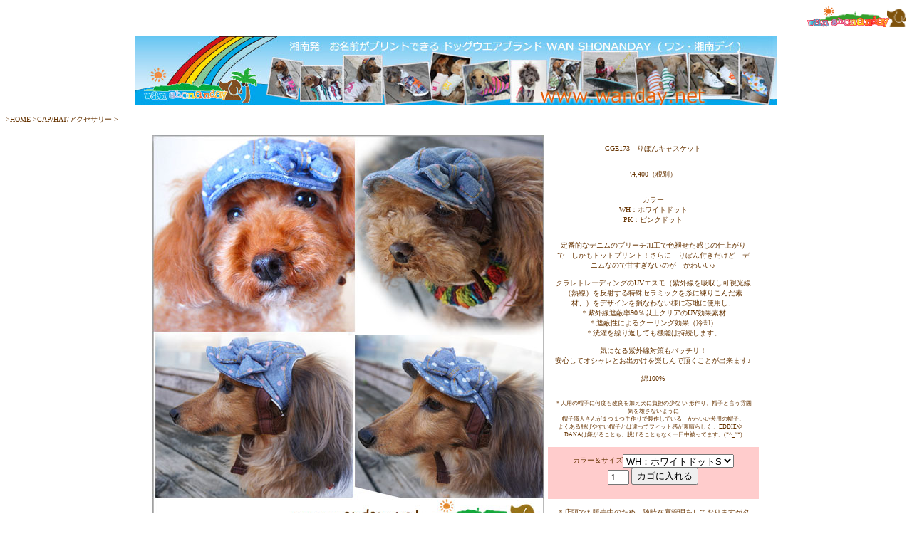

--- FILE ---
content_type: text/html
request_url: http://www.wanday.net/w2012/cap/cge173.html
body_size: 5231
content:
<!DOCTYPE HTML PUBLIC "-//W3C//DTD HTML 4.01 Transitional//EN">
<html>
<head>
<meta http-equiv="Content-Type" content="text/html; charset=Shift_JIS">
<meta http-equiv="Content-Style-Type" content="text/css">
<meta name="GENERATOR" content="JustSystems Homepage Builder Version 22.0.5.0 for Windows">
<title></title>
<script></script>
<link href="../hpbsite.css" rel="stylesheet" type="text/css">
</head>
<body text="#663300" link="#663300" vlink="#660000" alink="#ffee66">
<p align="right"><a href="../../index.html" target="_self"><img src="../wanshonanday150.gif" border="0"></a></p>
<div align="center">
  <table width="900" height="25">
    <tbody>
      <tr>
        <td><a href="../../index.html" target="_self"><img src="../top2012.jpg" border="0" alt="wan shonanday TOP PAGEへ"></a></td>
      </tr>
    </tbody>
  </table>
</div>
<p>&gt;<a href="../../index.html" target="_self">HOME</a> &gt;<font size="-1" style="font-size : 83%;"><a href="cap.html" target="_self">CAP/HAT/アクセサリー</a></font> &gt;</p>
<div align="center">
  <table width="660">
    <tbody>
      <tr>
        <td align="center">
        <table cellspacing="1" width="750">
          <col span="1" width="400" valign="top" align="center">
          <col span="1" width="350" valign="top" align="center">
          <tbody>
            <tr>
              <td><img src="cge1731.jpg"></td>
              <td align="center" valign="top" rowspan="3">
              <table width="300" cellpadding="10">
                <col span="1" width="30">
                <tbody>
                  <tr>
                    <td>CGE173　りぼんキャスケット</td>
                  </tr>
                  <tr>
                    <td>\4,400（税別）</td>
                  </tr>
                  <tr>
                    <td>カラー<br>
                    WH：ホワイトドット<br>
                    PK：ピンクドット</td>
                  </tr>
                  <tr>
                    <td>定番的なデニムのブリーチ加工で色褪せた感じの仕上がりで　しかもドットプリント！さらに　りぼん付きだけど　デニムなので甘すぎないのが　かわいい♪
                    <br>
                    <BR>                    クラレトレーディングのUVエスモ（紫外線を吸収し可視光線（熱線）を反射する特殊セラミックを糸に練りこんだ素材、）をデザインを損なわない様に芯地に使用し、<br>
                    ＊紫外線遮蔽率90％以上クリアのUV効果素材<br>
                    ＊遮蔽性によるクーリング効果（冷却）<br>
                    ＊洗濯を繰り返しても機能は持続します。<br>
                    <br>
                    気になる紫外線対策もバッチリ！<br>
                    安心してオシャレとお出かけを楽しんで頂くことが出来ます♪ <br>
                    <br>
                    綿100%</td>
                  </tr>
                  <tr>
                    <td><font size="-1" style="font-size : 83%;">＊人用の帽子に何度も改良を加え犬に負担の少な い 形作り、帽子と言う雰囲気を壊さないように<br>
                    帽子職人さんが１つ１つ手作りで製作している　かわいい犬用の帽子。<br>
                    よくある脱げやすい帽子とは違ってフィット感が素晴らしく 、EDDIEや　DANAは嫌がることも、脱げることもなく一日中被ってます。(*^_^*)</font></td>
                  </tr>
                  <tr>
                    <td bgcolor="#ffcccc"><!-- (りぼんキャスケット　ドット cge173) ここから -->
<form method="post" action="https://cart.ec-sites.jp/cart_step2/pc/pk00/">
カラー＆サイズ<select name="es_item_attr[]" style="vertical-align:middle">
<option value="2437">WH：ホワイトドットS</option>
<option value="2438">PK：ピンクドットS</option>
</select>
<br><input type="text" name="es_item_qty" value="1" style="width:30px;vertical-align:middle;">
<input type="hidden" name="es_charset" value="sjis">

<input type="hidden" name="es_item_id" value="3245">
<input type="hidden" name="es_shop_id" value="1664">
<input type="hidden" name="es_stock_attr_flag" value="1">
<input type="submit" name="es_submit" value="カゴに入れる" >
</form>
<!-- (りぼんキャスケット　ドット cge173) ここまで -->
</td>
                  </tr>
                  <tr>
                    <td>＊店頭でも販売中のため、随時在庫管理をしておりますがタイミングで　売り切れの場合がありますことをご了承くださいませ。</td>
                  </tr>
                </tbody>
              </table>
              </td>
            </tr>
            <tr>
              <td><img src="cge1732.jpg"></td>
            </tr>
            <tr>
              <td><img src="cge1733.jpg"></td>
            </tr>
          </tbody>
        </table>
        </td>
      </tr>
      <tr>
        <td align="center">＊サイズについて＊<br>
        <img src="cgesize.jpg" width="419" height="766" border="0"></td>
      </tr>
      <tr>
        <td align="center">&nbsp;<br>
        <a href="javascript:history.back()">前のページに戻る</a></td>
      </tr>
    </tbody>
  </table>
</div>
<p align="right"><font size="-1" style="font-size : 83%;">・ブラウザにより色が多少違って見える場合があります。<br>
All content c2007-2012 KaimanaTrading. All rights reserved.すべての画像、デザイン、ロゴ、文章の無断転載、使用をお断りいたします<br>
</font><br>
湘南発、名前入りオリジナルドッグウエアショップ <img src="../wanshonanday150.gif" border="0"></p>
</body>
</html>